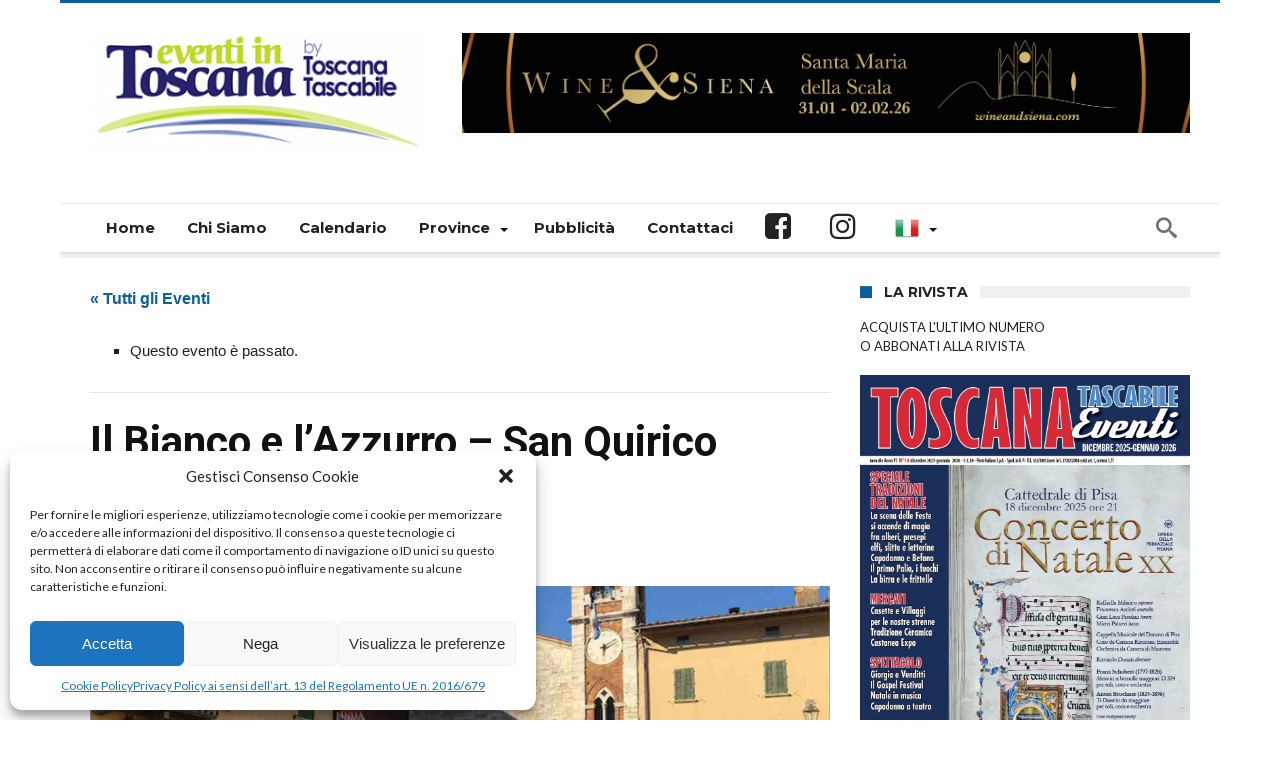

--- FILE ---
content_type: text/html; charset=utf-8
request_url: https://www.google.com/recaptcha/api2/aframe
body_size: 254
content:
<!DOCTYPE HTML><html><head><meta http-equiv="content-type" content="text/html; charset=UTF-8"></head><body><script nonce="bLypceqGouRrBMB8tWJtew">/** Anti-fraud and anti-abuse applications only. See google.com/recaptcha */ try{var clients={'sodar':'https://pagead2.googlesyndication.com/pagead/sodar?'};window.addEventListener("message",function(a){try{if(a.source===window.parent){var b=JSON.parse(a.data);var c=clients[b['id']];if(c){var d=document.createElement('img');d.src=c+b['params']+'&rc='+(localStorage.getItem("rc::a")?sessionStorage.getItem("rc::b"):"");window.document.body.appendChild(d);sessionStorage.setItem("rc::e",parseInt(sessionStorage.getItem("rc::e")||0)+1);localStorage.setItem("rc::h",'1768089178914');}}}catch(b){}});window.parent.postMessage("_grecaptcha_ready", "*");}catch(b){}</script></body></html>